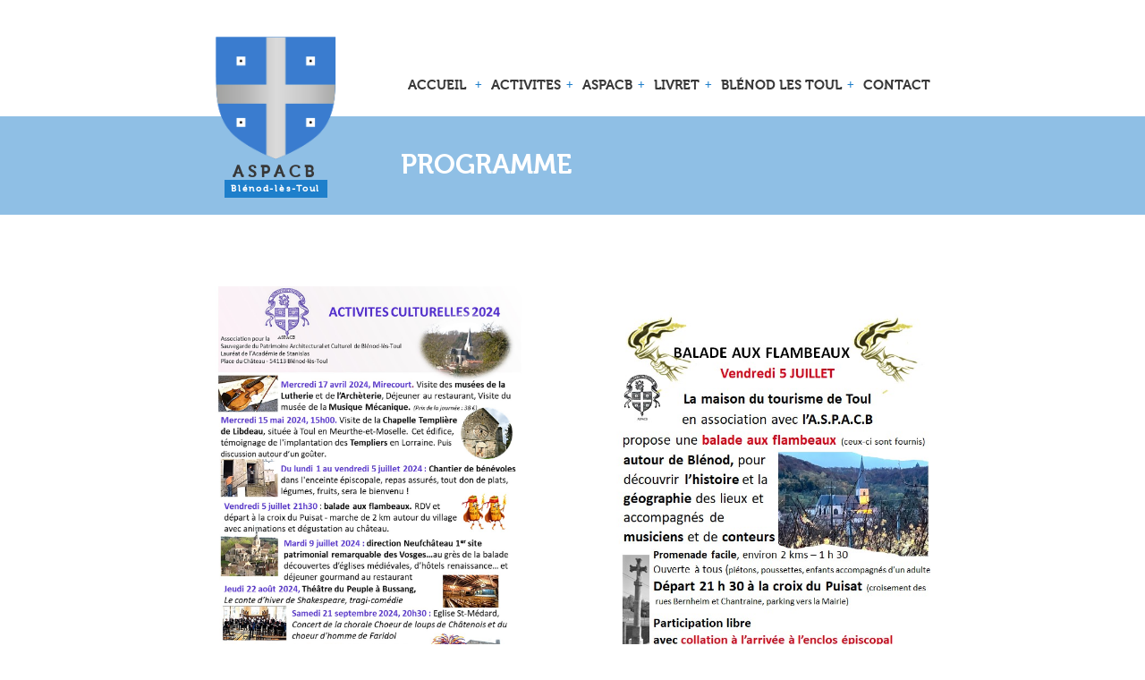

--- FILE ---
content_type: text/html; charset=UTF-8
request_url: https://aspacb.fr/?lang=fr&menu=50&smenu=26
body_size: 3140
content:

    <!DOCTYPE html>

    <html lang="fr">

    <head>

        <title>PROGRAMME - ASPACB sauvegarde du patrimoine de  Blénod-lès-Toul</title>
        <meta content='width=device-width; initial-scale=1.0; maximum-scale=1.0; user-scalable=0;' name='viewport' />
        <meta charset="UTF-8" />
        <meta name="description" content="A Blénod-lès-Toul, venez visiter le patrimoine XVIe siècle. L'ASPACB restaure les loges exceptionnelles de la forteresse autour de l'église, gothique flamboyant" />
        <meta name="keywords" content="Association, Patrimoine, Sauvegarde, Renaissance, Loges, Médiéval, Greniers-refuges, Enclos épiscopal, Eglise Mémorial, Château, Musée rural, Outils traditionnels, Village lorrain, Lorraine, Côtes de Toul, Vignes, Vignoble, Tombeau en enfeu, Arts libéraux, Deuillants, Deuillantes, Mansuy Gauvin, Pierre Voiriot, Vitraux, Hugues de la Faye, Chemin de ronde, Banc à arquebuses, Fenêtres renaissance, Hugues des Hazards, Evêché de Toul, Henry de Ville, Blénod-lès-Toul, Mont Gaillot, Meine, Loge de la Vierge, Vin gris, 16ème siècle, Fléaux, Belen, Bélénus, Forteresse, Remparts">
        <meta name="robots" content="index, follow, all">
        <meta name="REVISIT-AFTER" content="15 days">

<!--        <link rel="shortcut icon" href="img/favicon.ico" />-->
<!--        <link rel="icon" type="image/png" href="img/favicon.png" />-->
        <link rel="apple-touch-icon" sizes="57x57" href="img/apple-icon-57x57.png">
        <link rel="apple-touch-icon" sizes="60x60" href="img/apple-icon-60x60.png">
        <link rel="apple-touch-icon" sizes="72x72" href="img/apple-icon-72x72.png">
        <link rel="apple-touch-icon" sizes="76x76" href="img/apple-icon-76x76.png">
        <link rel="apple-touch-icon" sizes="114x114" href="img/apple-icon-114x114.png">
        <link rel="apple-touch-icon" sizes="120x120" href="img/apple-icon-120x120.png">
        <link rel="apple-touch-icon" sizes="144x144" href="img/apple-icon-144x144.png">
        <link rel="apple-touch-icon" sizes="152x152" href="img/apple-icon-152x152.png">
        <link rel="apple-touch-icon" sizes="180x180" href="img/apple-icon-180x180.png">
        <link rel="icon" type="image/png" sizes="192x192"  href="img/android-icon-192x192.png">
        <link rel="icon" type="image/png" sizes="32x32" href="img/favicon-32x32.png">
        <link rel="icon" type="image/png" sizes="96x96" href="img/favicon-96x96.png">
        <link rel="icon" type="image/png" sizes="16x16" href="img/favicon-16x16.png">
        <link rel="manifest" href="/manifest.json">
        <meta name="msapplication-TileColor" content="#ffffff">
        <meta name="msapplication-TileImage" content="img/ms-icon-144x144.png">
        <meta name="theme-color" content="#ffffff">

        <link href="style.css" rel="stylesheet" type="text/css" />
        <link href="font-awesome-4.7.0/css/font-awesome.min.css" rel="stylesheet" type="text/css" />
                    <link rel="stylesheet" type="text/css" href="js/justifiedGallery.min.css" media="screen" />
                    <link rel="stylesheet" type="text/css" href="//cdn.jsdelivr.net/jquery.slick/1.6.0/slick.css"/>
            <!-- Add the slick-theme.css if you want default styling -->
            <link rel="stylesheet" type="text/css" href="//cdn.jsdelivr.net/jquery.slick/1.6.0/slick-theme.css"/>
        <!--        <link rel="stylesheet" type="text/css" href="fancybox-master/dist/jquery.fancybox.min.css" media="screen" />-->
        <link href="zoombox/zoombox.css" rel="stylesheet" type="text/css" media="screen" />


        <script src="js/jquery.js" type="text/javascript"></script>
        <script type="text/javascript" src="zoombox/zoombox.js"></script>


        <script src="js/jquery.backstretch.min.js" type="text/javascript" ></script>
                    <script src="js/jquery.justifiedGallery.min.js" type="text/javascript"></script>
        
        <script src="//code.jquery.com/ui/1.12.1/jquery-ui.js"></script>
        <script type="text/javascript" src="//cdn.jsdelivr.net/jquery.slick/1.6.0/slick.min.js"></script>
        <script type="text/javascript" src="js/modernizr.js"></script>
<!--        <script src="fancybox-master/dist/jquery.fancybox.min.js"></script>-->

        <!-- Inclusion de l'API Google MAPS -->
        <!-- Le paramètre "sensor" indique si cette application utilise détecteur pour déterminer la position de l'utilisateur -->
        <script type="text/javascript" src="https://maps.google.com/maps/api/js?sensor=false"></script>
        <script type="text/javascript" src="https://google-maps-utility-library-v3.googlecode.com/svn/trunk/infobubble/src/infobubble.js"></script>
        <script type="text/javascript" src="js/main.js"></script>

    </head>

    <body>

    <header class="container" id="header">
        <div class="logo">
            <a href="?lang=fr&menu=1"><img src="img/logo.png">
                <span class="h1-like">ASPACB</span>                <span class="title">Blénod-lès-Toul</span></a>
        </div>
        <div class="togglemenu"><i class="fa fa-bars fa-2x" aria-hidden="true"></i><br><span>MENU</span></div>
        <nav>
            <ul>
                <li><a href="?lang=fr&menu=1" class="">accueil</a></li>
                <span>+</span>
                                        <li class="menu-link"><a href="?lang=fr&menu=26" class=" has_ssmenu" data-ssmenu_id='26' >ACTIVITES</a>

                    <ul class='sous-menu-div' data-ssmenu_id='26'>                                <li><a href="?lang=fr&menu=50&smenu=26#header" class="">PROGRAMME</a></li><br/>
                                                                <li><a href="?lang=fr&menu=47&smenu=26#header" class="">Visites</a></li><br/>
                                                                <li><a href="?lang=fr&menu=41&smenu=26#header" class="">Chantiers</a></li><br/>
                                                                <li><a href="?lang=fr&menu=49&smenu=21#header" class="">Livret</a></li><br/>
                                </ul></li><span>+</span>                        <li class="menu-link"><a href="?lang=fr&menu=27" class=" has_ssmenu" data-ssmenu_id='27' >ASPACB</a>

                    <ul class='sous-menu-div' data-ssmenu_id='27'>                                <li><a href="?lang=fr&menu=30&smenu=27#header" class="">Présentation</a></li><br/>
                                                                <li><a href="?lang=fr&menu=29&smenu=27#header" class="">Histoire</a></li><br/>
                                                                <li><a href="?lang=fr&menu=28&smenu=27#header" class="">Adhésion</a></li><br/>
                                                                <li><a href="?lang=fr&menu=50&smenu=26#header" class="">actualités</a></li><br/>
                                </ul></li><span>+</span>                        <li class="menu-link"><a href="?lang=fr&menu=49&smenu=21" class=" " data-ssmenu_id='53' >LIVRET</a>

                    </li><span>+</span>                        <li class="menu-link"><a href="?lang=fr&menu=21" class=" has_ssmenu" data-ssmenu_id='21' >Blénod les Toul</a>

                    <ul class='sous-menu-div' data-ssmenu_id='21'>                                <li><a href="?lang=fr&menu=55&smenu=21#header" class="">VILLAGE</a></li><br/>
                                                                <li><a href="?lang=fr&menu=45&smenu=21#header" class="">H. des Hazards</a></li><br/>
                                                                <li><a href="?lang=fr&menu=49&smenu=21#header" class="">Livret</a></li><br/>
                                                                <li><a href="?lang=fr&menu=54&smenu=21#header" class="">Enclos Episcopal</a></li><br/>
                                                                <li><a href="?lang=fr&menu=39&smenu=21#header" class="">L'église</a></li><br/>
                                </ul></li><span>+</span>                <li><a href="?lang=fr&menu=2#header" class="">contact</a></li>

                </ul>
        </nav>
    </header>


    <div id="main" class="contenu">
        <div class="titre">
    <h1>PROGRAMME</h1>    
</div>










<div class="container">
    
    <div class="col-gauche"><p>
	<img alt="
Programme des visites et conférences organisées par l'ASPACB" src="https://aspacb.fr//phototeque/activites-2024_66.jpg" style="max-width: 100%" /></p>
<p>
	&nbsp;</p>
</div><div class="col-droite"><p>
	&nbsp;</p>
<p>
	<img alt="
" src="https://aspacb.fr//phototeque/balade-aux-flambeaux_89.jpg" style="max-width: 100%" /></p>
</div>    
</div>

<!--<script type="text/javascript">-->
<!--    -->
<!--    $(function($){-->
<!--       jQuery('a.zoombox').fancybox({-->
<!--           'showNavArrows' :   true,-->
<!--        });-->
<!--    });-->
<!--    -->
<!--</script>-->    </div>

    <footer>
        <a href="#header" class="top"></a>
        <div class="container">
            <div id="haut">
                <div id="logo_bas"><img src="img/logo_blanc.png" id="logo_blanc"></div><!--
                --><p><a href="tel:06.85.20.38.33."><i class="fa fa-mobile fa-3x" aria-hidden="true"></i><span><br>06.85.20.38.33.</span></a></p><!--
                --><p><a href="?lang=fr&menu=2#map"><i  class="fa fa-map-marker fa-3x" aria-hidden="true"></i><span><br>6, Place du Château<br> 54113 Blénod-lès-Toul</span></a></p><!--
                --><p><a href="?lang=fr&menu=2#box-contact" target="_top"><i  class="fa fa-envelope fa-3x" aria-hidden="true"></i><span><br>Contactez-nous</span></a></p><!--
            --></div>

            <div id="milieu">
                <div>
                    <p>Suivez nous !</p>
                    <div class="list-group">
                        <a class="list-group-item" href="https://www.facebook.com/pages/Aspacb/1680781055562712" target="_blank"><i class="fa fa-facebook fa-2x"></i></a><!--
                        --><a class="list-group-item" href="" target="_blank"><i class="fa fa-twitter fa-2x"></i></a><!--
                        --><a class="list-group-item" href="" target="_blank"><i class="fa fa-google-plus fa-2x"></i></a><!--
                        --><a class="list-group-item" href="" target="_blank"><i class="fa fa-youtube fa-2x"></i></a><!--
                --></div><!--
            --></div><!--
            --><div class="menuf">
                    
                                                    <a href="?lang=fr&menu=26" class="uppercase">ACTIVITES</a><br>
                        
                        
                                                    <a href="?lang=fr&menu=27" class="uppercase">ASPACB</a><br>
                        
                        </div><div class='menuf'>
                                                    <a href="?lang=fr&menu=49&smenu=21" class="uppercase">LIVRET</a><br>
                        
                        
                                                    <a href="?lang=fr&menu=21" class="uppercase">Blénod les Toul</a><br>
                        
                        </div><div class='menuf'>
                                                    <a href="?lang=fr&menu=2">contact</a><br/>
                        
                        
                                                    <a href="?lang=fr&menu=4">Mentions légales</a><br/>
                        
                        </div><div class='menuf'>
                </div>
            </div>
            <a href="?lang=fr&menu=4" id="mention_mobile">Mentions légales</a>

            <div id="bas"><a href="https://evok.fr" target="_blank">conception <img src="img/logo_evok.png" id="logo_evok"></a></div>
        </div>
    </footer>
    <script type="text/javascript">
        $(document).ready(function(){
            if ( $('.slide').length > 0 ) {
                $('.slide_show').slick({
                    dots: true,
                    autoplay: true,
                    prevArrow: '<div class="slick-prev"></div>',
                    nextArrow: '<div class="slick-next"></div>',
                });
            }
            $('.fa-bars').on('click', function(e){
                $('nav ul').toggle('display');
                e.preventDefault();
            });
            $('i.tablette').on('click', function(e){
                $('.contener div.tablette').toggleClass('r');
                $('i.tablette').toggleClass('fa-caret-left').toggleClass('fa-caret-right')
                $('#box-contact').toggle('display');
                e.preventDefault();
            });
        });
        $('a.tablette').click(function(){
            $('#galerie_actus').toggle('display');
            $('#galerie_actus').css('display', 'flex');
        })
        $('#galerie_actus').click(function(){
            $('#galerie_actus').toggle('display');
        })
    </script>
    </body>

    </html>


--- FILE ---
content_type: text/css
request_url: https://aspacb.fr/style.css
body_size: 5789
content:
/* ---------------------------------- STYLE DE BASE ---------------------------------- */
*{
	margin: 0;
	padding: 0;
}
html {
	font-size:100%;
	background-color: #fff;
	height:100%;
}
body {
    color: #393939;
    font-family: 'aller_lightregular';
	font-size:16px;
	line-height:17px;
	height:100%;
	position:relative;
	overflow:auto;
}

h1, .h1-like {
    font-size: 16px; 
    font-weight: normal;
    line-height:16px;
	color:#383838;
	font-family: 'latoregular';
}
h2, .h2-like {
	font-size: 20px; 
	font-weight: normal;
	line-height:23px;
	color:#383838;
	font-family:'latoregular';
}
h3, .h3-like {
	color:#383838;
	font-weight: normal;
	font-family: 'latoregular';
	font-size:20px;
	line-height:23px;
	margin-bottom: 15px;
}
h4, .h4-like {
	color:#383838;
	font-weight: normal;
	font-family: 'latoregular';
	font-size:18px;
	line-height:18px;
    margin-bottom: 10px;
}
h5, .h5-like {
	color:#383838;
	font-weight: normal;
	font-family: 'latoregular';
	font-size:15px;
	line-height:15px;
}
h6, .h6-like {
    font-size: 1.1429em; /* equiv 16px */
    font-weight: normal;
    line-height: 1.3125em;
    margin:  1.3125em 0 0 0;
}

/* alternate font-sizing */
.smaller {
    font-size: .7143em; /* equiv 10px */
    line-height: 2.1em;
}
.small {
    font-size: .8571em; /* equiv 12px */
    line-height: 1.75em;
}
.big {
    font-size: 1.1429em; /* equiv 16px */
    line-height: 1.3125em;
}
.bigger {
    font-size: 1.2857em; /* equiv 18px */
    line-height: 1.1667em;
}
.biggest {
    font-size: 1.4286em; /* equiv 20px */
    line-height: 1.05em;
}

/* soft reset */
html,
body,
textarea,
figure,
label {
    margin: 0;
    padding: 0;
}
ul,
ol {
    padding-left: 0;
	/*list-style-type:none;*/
}
code, 
pre,
samp {
    white-space: pre-wrap;
    font-family: consolas, 'DejaVu Sans Mono', courier, monospace;
}
code { line-height: 1em; }
table { margin-bottom: 1.5em; }

/* avoid top margins on first content element */
p:first-child,
ul:first-child,
ol:first-child,
dl:first-child,
blockquote:first-child,
pre:first-child,
h1:first-child,
h2:first-child,
h3:first-child,
h4:first-child,
h5:first-child,
h6:first-child {
    margin-top: 0;
}
/* avoid margins on nested elements */
li p,
li ul,
li ol {
    margin-top: 0;
    margin-bottom: 0;
}
/* HTML5 tags */
article, aside, details, figcaption, figure, footer, header, hgroup, nav, section {
    display: block;
}
/* max values */
table, td, blockquote, code, pre, textarea, input, video {
    max-width: 100%;
}
/* you shall not pass */
p {
	text-align:justify;
	margin:0;
	word-wrap: break-word;
	-webkit-hyphens: auto;
	-moz-hyphens: auto;
	-ms-hyphens: auto;
	-o-hyphens: auto;
	hyphens: auto;
}
/* pictures */
img {
    width: auto;
	max-width:100%;
    /*height: auto;*/
    vertical-align: middle;
}
a img { border: 0; }
/* scripts */
body > script {display: none !important;}
/* skip-links */
.skip-links {
    position: absolute;
}
.skip-links a {
    position: absolute;
    left: -9999px;
    padding: 0.5em;
    background: #000;
    color:#fff;
    text-decoration: none;
}
.skip-links a:focus {
    position: static;
}


a{
	font-size: 14px;
	line-height: 17px;
	color:#383838;
	font-family: 'latoregular';
	text-decoration:none;
}
a:hover{
	color:#000;
	text-decoration:none;
}

.menu_burger{
    display: none;
}
/* ---------------------------------- BASE ---------------------------------- */
.container{
    max-width: 1200px;
    margin: 0 auto;
}
.uppercase, nav li, .menuf a{
    text-transform: uppercase;
}

.col20, #haut div, #haut p, #milieu > div{
    width:20%;
}
.col30{
    width: 30%;
}
.col100,  #haut,  #milieu, #bas{
    width: 100%;
}
.m_left6, #haut p, .menuf{
    margin-left: 6%;
}
.m_left5{
    margin-left: 5%;
}
div.m_left4{
    margin-left: 4.65%;
}
.m_top_70{
    margin-top: 70px;
}
.m_top_15{
    margin-top: 15px;
}
.m_top_25{
    margin-top: 25px;
}
.m_bottom{
    margin-bottom: 10px;
}
.in {
    display: inline;
}
.block, #haut,  #milieu{
    display: block;
}
.inb, nav ul, nav li, nav span, #haut > div, #milieu > div, #haut > p, #milieu > p, #articles #article, #articles ul{
    display: inline-block;
}
.vertical_align_m{
    vertical-align: middle;
}
.vertical_align_t, #articles ul, #haut div, #haut p, #milieu > div{
    vertical-align: top;
}
.txt_cntr, #haut div, #haut p, .menuf, #milieu i{
    text-align: center;    
}
.txt_right, nav ul, #bas{
    text-align: right;
}
.txt_left {
    text-align: left;
}
.txt_justify{
    text-align: justify;
}
.color_black{
    color: black;
}
.color_white, footer, footer a, footer div.container div.txt_right a:hover{
 color: white;
}
.color_blue, nav ul span, #milieu i{
    color: #1e7fcb; 
}
.font_museo500, footer, footer a{
    font-family: 'museo500';
}
.font_museo700{
    font-family: 'museo700';
}
.font_aller{
    font-family: 'aller_lightregular';
}
footer{
    background-color: #1e7fcb;
}
/*-------------------bouton en savoir plus-----------------*/
.btn_slide{
    margin-top:10px;
    padding: 10px 10px 10px 10px;
    text-decoration: none;
    background-color: #1e7fcb;
    text-align: center;
    font-family: 'aller_lightregular';
    font-style: italic;
    font-size: 16px;
    color: white;
  
}
.btn_slide:hover{
    text-decoration: none;
    background-color: white;
    color: #1e7fcb;
    border: 1px solid #1e7fcb; 
}
.btn_slide i{
    float:left;
    background-color: white;
    font-size: 5px;
    color: black;
    padding: 5px 5px 5px 5px;
    margin-right:5px;
    border: 1px solid #1e7fcb;
}
/* ---------------------------------- HEADER ---------------------------------- */
header {
    position: relative;
    width:100%;
    min-height: 130px; 
}
header div.logo{
    position: absolute;
    top:40px;
    left: 0px;
    height: 180px;
    z-index:99;
    text-align: center;
}
header div img{
    height: 145px;
}
header div span.title {
    line-height: 20px;
    width: 115px;
    margin: 0 auto;
    background-color: #1e7fcb;
    color: white;
    display: block;
    font-family: 'museo500';
    font-size: 10px;
    font-weight: bold;
    letter-spacing: 1.3pt;
    color: white;
}
header h1, header span.h1-like{
    display: block;
    font-family: 'museo500';
    font-weight: bold;
    font-size: 18px;
    letter-spacing: 3.5pt;
    background: none;
}
/* ---------------------------------- MENU ---------------------------------- */
nav ul{
    width: 100%;
    padding-top: 80px;
    
}
nav li a{
    font-family: 'museo700';
    font-size: 20px;
    line-height: 30px;
}
nav li a:hover{
    text-decoration: none;
    color: #1e7fcb;
}
nav span{
    margin-left:20px;
    margin-right:20px;
}
nav li a.color_blue::before{
    content: "";
    width: 58px;
    height: 1px;
    border-top: 1px solid #1e7fcb;
    display: block;
}
header div.togglemenu{
    display: none;
}
.sous-menu-div{
    display: none;
    position: absolute;
    width: auto;
    z-index: 100;
    padding: 10px 20px;
    text-align: left;
    background-color: rgba(143, 191, 229, 0.9);
    border-top: 2px solid rgb(38, 137, 216);
}
.sous-menu-div>li>a{
    font-size: 13px;
    color: #333;
}
.menu-link{
    position: relative;
}
/* ---------------------------------- MAIN ---------------------------------- */
#main .container{
    padding:80px 0;
    overflow: auto;
}
#main .titre {
    background:#8fbfe5; 
}
#main h1{
    font-family: 'museo700';
    font-size: 30px;
    line-height: 30px;
    color:#fff;
    margin:0 auto;
    max-width:1200px;
    padding:40px 0 40px 35%;
}
#main .col-gauche{
    float:left;
    width:45%;
}
#main .col-droite{
    margin-left:55%;
}
/* ---------------------------------- FOOTER ---------------------------------- */
footer{
    position: relative;
}
#haut,  #milieu{
    height: 150px;
    border-bottom: 1px solid white;
}
#haut > div, #milieu > div, #haut > p, #milieu > p{
    padding-top: 30px;
}
footer div.container div.txt_right {
    padding: 30px 0 30px 0;
}
footer div.container div.txt_right a:hover{
    text-decoration: none;
}
#logo_evok{
    text-align: center;
    vertical-align: middle;
    height: 17px;
    padding-bottom: 4px;
}
#logo_blanc{
    width: auto;
}
footer a {
    margin-bottom: 0;
}
.list-group a{
    display: inline-block;
    background-color: white;
    -webkit-border-radius:50%;
    -moz-border-radius:50%;
    border-radius:50%;
    width:40px;
    height:40px;
    margin: 6px;
    line-height: 34px;
    text-align: center;
}
.list-group .fa{
    display:inline-block;
    vertical-align: middle;
}
footer a:hover{
    text-decoration: none;
    color: white;
}
div.list-group{
     padding-top: 0;   
}
#bas a{
    text-align: center;	
}
#bas{
	padding: 30px 0 30px 0;
    text-align: right;
}
#mention_mobile{
    display: none;
}
a.top{
    display: block;
    position: absolute;
    bottom: 20px;
    right: 40px;
    background-image:url("img/fleche-haut.png");
    background-repeat:no-repeat;
    background-position:top left;
    width:48px;
    height:48px;
    display:block;
    z-index: 9999;
}
/* ---------------------------------- HOME ---------------------------------- */
/*---slide---*/
.slide{
    width: 100%;
    position: relative;
}

.liseret_blanc50{
    width: 100%;
    height: 105px;
    background-color: #fff;
    opacity: 0.5;
    position: absolute;
    z-index: 98;
    top: 0;
    left: 0;
}
.liseret_argent {
    -moz-background-image: linear-gradient( 22deg, rgb(231,234,234) 0%, rgb(243,245,245) 17%, rgb(255,255,255) 100%);
    -webkit-background-image: linear-gradient( 22deg, rgb(231,234,234) 0%, rgb(243,245,245) 17%, rgb(255,255,255) 100%);
    background-image: linear-gradient( 22deg, rgb(231,234,234) 0%, rgb(243,245,245) 17%, rgb(255,255,255) 100%);
    width: 100%;
    height: 16px;
}
ul.slick-dotted.slick-slider{
    margin-bottom: 0px;
}
.slide_show li, .slide_show{
    display: inline-block;
    width: 100%;
    height: 925px;
    position: relative;
}
.slide_txt{
    display: inline-block;
    width: 100%;
    height: 200px;
    z-index: 9999;
    position: absolute;
    top: 225px;
    margin-left: 350px;
    font-family: 'aller_lightregular';
}
.slide_txt div{
    display: inline-block;
    padding: 15px 15px 15px 15px;
    background-color: rgba(255,255,255,0.75);
    max-width: 600px;
    font-size: 20px;
    
}
.slide_txt h2 {
    font-family: 'museo500';
    font-weight: bold;
    font-size: 30px;
    line-height: 50px;
}
div.slick-prev:hover::before, div.slick-prev::before, div.slick-next:hover::before, div.slick-next::before{
    display:none;
}
div.slick-prev.slick-arrow{
    left: 60px;
    background-image:url("img/fleche-gauche.png");
    background-repeat:no-repeat;
    background-position:top left;
    text-indent:-9999px;
    width:48px;
    height:48px;
    display:block;
    z-index: 9999;
}
div.slick-next.slick-arrow{
    right: 60px;
    background-image:url("img/fleche-droite.png");
    background-repeat:no-repeat;
    background-position:top right;
    text-indent:-9999px;
    width:48px;
    height:48px;
    display:block;   
}
div.slick-prev.slick-arrow:hover{
    background-position:bottom left;
}
div.slick-next.slick-arrow:hover{
    background-position:bottom right;
}
ul.slick-dots{
    bottom: 25px;
}
ul.slick-dots li button{
    background-color: white;
}
.slide_txt h2::before{
    content: "";
    width: 80px;
    height: 1px;
    border-top: 1px solid black;
    display: block;
}
ul.slick-dots li button::before{
    top: -2px;
    font-size: 10px;
    content:"■";
}
/*--------bandeau central-------*/
.bandeau{
    background-color: #1e7fcb;
    width: 100%;
}
.bandeau div:first-child {
    margin-bottom: 20px;
    width: 70px;
    height: 70px;
    display: inline-block;
    background-image: url(img/blason.png);
    background-repeat: no-repeat;
    background-size: cover;
}
.bandeau li{
    display: inline-block;
    width: 30%;
}
.bandeau li:not(:first-child){
    margin-left: 5%;
}
.bandeau i{
    margin-top: 13px;
    font-size: 40px
}
.bandeau p.uppercase{
    font-size: 20px;
}
.bandeau p{
    font-size: 15px;
    font-family: 'aller_lightregular';
}
.bandeau a:hover{
    text-decoration: none;
    color: white;
}
/*--------actualites--------*/
.actus > div{
    vertical-align: top;
    max-width: 30%;
}
.actus h4, .droite h4{
    padding-top: 15px;
    line-height: 30px;
}
.actus h4::before, .droite h4::before{
    content: "";
    width: 10%;
    height: 1px;
    border-top: 1px solid black;
    display: block;
}
.actus p, .actus a, #txt_art{
    margin-top:25px;
}
/*--------------------------------------------------------actualité------------------------------------------------------------*/
#articles ul{
    width: 40%;
    text-align: left;    
}
#articles #article{
    width: 58%;
    text-align: justify;
}
#articles li{
    margin-bottom: 16px;
}
#article #img_actu{
    max-height: 350px;
    max-width: 100%;
    
}
#article p{
    margin-top: 25px;
    margin-bottom: 25px;
}
#main ul.mobile{
    display: none;
}
i.mobile, #article p.mobile{
        display: none;
}
 #articles ul li a{
        font-size: 10px;
}
#article{
    padding-left: 15px;
    border-left: 1px solid black;
}
#articles ul a.tablette div{
    width:80%;
    height: 50px;
    display: flex;
    flex-direction: row;
    justify-content: center;
    align-items: center;
    background-color: #8fbfe5;
    margin-bottom: 20px;
}
#articles ul a.tablette div span, #retour span{
    font-family: 'museo500';
    font-size: 22px;
    color: white;
}
#articles ul a.tablette div i, #retour i{
    font-size: 35px;
    color: white;
    padding-right: 10px;
}
#retour{
    padding: 0 20px 0 20px;
    height: 50px;
    display: flex;
    flex-direction: row;
    justify-content: center;
    align-items: center;
    background-color: #8fbfe5;
    margin-bottom: 20px;
}
#retour, #retour i, #retour span{
    cursor: pointer;
}
#galerie_actus{
    display: none;
    position: fixed;
    z-index: 999999;
    top: 0;
    left:0;
    width: 100%;
    height: 100%;
    background-color: rgba(0,0,0,0.5);
    flex-direction: column;
    align-items: center;
    justify-content: center;
}
#galerie_actus div.affichage{
    width: 90%;
    height: 90%;
    max-width: 1215px;
    max-height: 846px;
    display: flex;
    flex-direction: row;
    justify-content: space-between;
    align-content: stretch;
    align-items: center;
    flex-wrap: wrap;
}
#galerie_actus div.affichage a.lien{
    position: relative;
    width: 30%;
    height: 30%;
    flex-shrink: 0;
    overflow: hidden;
}
#galerie_actus div.affichage a.lien:hover > div.texte{
    opacity: 1;
}
#galerie_actus img{
    width: 100%;
    height: 100%;
}
#galerie_actus div.texte{
    opacity: 0;
    position: absolute;
    color: white;
    font-family: 'museo500';
    font-size: 20px;
    text-align: center;
    z-index: 99;
    top: 0;
    bottom: 0;
    left: 0;
    right: 0;
    width: 100%;
    background-color: rgba(0,0,0,0.75);
    text-transform: uppercase;
    display: flex;
    flex-direction: column;
    justify-content: center;
    align-content: center;
}
#galerie_actus div.texte p{
    text-align: center;
    color: #1e7fcb;
    font-family: 'museo500';
    font-size: 15px;
    padding-top: 15px;
}
#galerie_actus div.texte h4{
    color: white;
    text-transform: uppercase;
    font-family: 'museo500';
    padding-top: 15px;
}
    



/*----------------------------------------------------------contact------------------------------------------------------------*/
.contener{
    height:820px;
}
#map{
    top: 240px;
    display: inline-block;
    width: 100%;
    height: 820px;
    position: absolute;
}
#box-contact{
    display: inline-block;
    width:25%;
    
    top: 20px;
    left: 50%;
    position: relative;
    z-index: 1;
    background-color: rgba(255,255,255,0.75);
    padding: 35px 70px 25px 70px;
    color: #1e7fcb;
    
}
#box-contact a, #box-contact a:hover{
    text-decoration: none;
    color: #1e7fcb;
    font-family: 'museo500';
    font-size:20px;
}

#consigne{
    display: inline-block;
    font-family: 'aller_lightregular';
    font-size: 20px;
    margin-bottom: 20px;
}
#info{
    width: 100%;
    text-align: center;
}
#info p{
    display: inline-block;
    vertical-align: top;
    text-align: center;
    height: 90px;
    width: 45%;
    font-family: 'museo500';
    font-size: 95%;
}
#info i{
    margin-bottom: 10px;
}
form{
    display: inline-block;
    width: 100%;
    margin-top: 10px;
}
input, textarea{
    background-color: #8cbde4;
    border: none;
    text-align: left;
    color: white;
    width: 100%;
    height: 40px;
    padding-left: 10px;
    margin-bottom: 15px;
    box-sizing: border-box;
    font-family: 'museo500';
    font-size: 18px;
    color: white;
}
#message{
    height: 235px;
    font-size: 18px;
}
input[type="submit"]{
    /*::-webkit-appearance: none;*/
    width: 50%;
    padding: 0;
    text-align: center;   
}
.message{
    font-family: 'aller_lightregular';
    font-size: 18px;
    font-weight: bold;
    color: red;
}
:-moz-placeholder { color: #ffffff; } /* Firefox <= 18 */
::-moz-placeholder { color: #ffffff; } /* Firefox >= 19 */
::-webkit-input-placeholder { color: #ffffff; }
:-ms-input-placeholder{ color: #ffffff; } /* IE */
:-moz-placeholder { opacity: 1; } /* Firefox <= 18 */
::-moz-placeholder { opacity: 1; } /* Firefox >= 19 */
::-webkit-input-placeholder { opacity: 1; }
:-ms-input-placeholder{ opacity: 1; } /* IE */
/* ---------------------------------- Gallerie ---------------------------------- */
div.galerie_list, div.galerie_list a{
    margin: 15px;
}
div.galerie_list a{
    display: inline-block;
    width: 360px;
    height: 280px;
    overflow: hidden;
    position: relative;
}
div.galerie_list a img{
    vertical-align: top;
    width: inherit;
    max-width: inherit; 
    min-height: 240px;
    min-width: 100%;
}
div.galerie_list a p{
    display: inline-block;
    position: absolute;
    width: 100%;
    height: 40px;
    top: 240px;
    left: 0;
    z-index: 10;
    -moz-background-image: linear-gradient( 0deg, rgb(231,234,234) 0%, rgb(243,245,245) 17%, rgb(255,255,255) 100%);
    -webkit-background-image: linear-gradient( 0deg, rgb(231,234,234) 0%, rgb(243,245,245) 17%, rgb(255,255,255) 100%);
    background-image: linear-gradient( 0deg, rgb(231,234,234) 0%, rgb(243,245,245) 17%, rgb(255,255,255) 100%);
    font-family: 'museo500';
    color: #1e7fcb;
    text-align: left;
    font-size: 16px;
    text-transform: uppercase;
    line-height: 40px;
    padding-left: 15px;
}
/* ---------------------------------- visite virtuelle ---------------------------------- */
iframe{
    width: 1200px;
    height: 600px;
}
/* ---------------------------------- RESPONSIVE ---------------------------------- */
@media (max-width: 1280px) and (min-width: 801px) {
    .container{
        max-width: 800px;
    }
    nav{
        text-align: right;
    }
     header div:nth-child(2){
         display: none;
    }
    nav ul{
        width: 100%;
    }
    nav li a{
        font-size: 15px;
    }
    nav span{
        margin-left:5px;
        margin-right:5px;
    }
    nav li a.color_blue::before{
        width: 40px;
    }
    #milieu{
        height: 100px;
    }
    .list-group a{
        margin: 4px;
        width:25px;
        height:25px;
        line-height: normal;
    }
    .list-group .fa{
        font-size: 1em;
    }
    .bandeau p.uppercase{
        font-size:16px;
    }
    .bandeau p{
        font-size: 14px;
    }
    span.infocontacte{
        font-size: 14px;
    }
    .contener{
        height: 560px;
    }
     #map{
        top: inherit;
        height: 560px;
    }
    #box-contact{
        display: none;
        height: 100%;
        width: 30%;
        top: inherit;
        padding: 0 40px;
    }
    form{
        margin-top: 35px;
    }
    .contener div.tablette{
        text-align: center;
        display: inline-block;
        position: absolute;
        top: 300px;
        right: 0;
        z-index: 1;
        width: 49px;
        height: 49px;
        background-color: white;
    }
    .contener div.r{
        right:50%;
    }
    #box-contact input, #box-contact textarea{
        font-size: 20px;
        height: 25px;
        margin-bottom: 10px;
    }
    #box-contact textarea{
        height: 200px;
    }
    #consigne {
        font-size: 15px;
        margin: 20px 0;
    }
    i.mobile, #article p.mobile{
        display: none;
    }
    div.tablette i.tablette{
        vertical-align: middle;
        color: #1e7fcb;
    }
    #galerie_actus div.affichage{
		max-width: 900px;
		max-height: 650px;
	}
    
    div.galerie_list, div.galerie_list a{
        margin: 10px;
    }
    div.galerie_list a{
        width: 240px;
        height: 190px;
    }
    div.galerie_list a img{
        min-height: 155px;
    }
    div.galerie_list a p{
        height: 35px;
        top: 155px;
        font-size: 16px;
        line-height: 35px;
        padding-left: 15px;
    }
    iframe{
        width: 800px;
        height: 400px;
    }
}
@media (max-width: 800px) {
    .sous-menu-div{
        display: none;
        padding: 0px;
        position: relative;
        background-color: transparent;
        border-top: 1px solid black;
    }
    .container{
        max-width: 80%;
    }
    #main .container{
        padding: 0 0 30px 0;
    }
	#burger{
		display: inline-block;
	}
    header{
       padding-top: 15px;
    }
    header div.logo{
        height: inherit;
        position: inherit;
        z-index: inherit;
        top: inherit;
        left: inherit;
        display: inline-block;
        vertical-align: middle;
        width: 50%;
        text-align: left;
    }
    header div.logo a{
        display: inline-block;
        text-align: center;
    }
    header div.logo img{
        height: 65px;
    }
    header div.togglemenu{
        display: inline-block;
        vertical-align: middle;
        width: 50%;
        text-align: right;
    }
    header div.togglemenu .fa-bars{
        display: inline-block;
        color: #1e7fcb;
        border: 1px solid #1e7fcb;
        width: 30px;
        height: 30px;
        padding: 5px;
        text-align: center;
    }
    header div.togglemenu span{
        text-align: center;
        color: #1e7fcb;
        background-color: initial;
    }
	nav ul{
        display: none;
		padding-top: 10px;
	}
    nav li a.color_blue::before{
        display: none;
    }
    nav li~span{
        display: none;
    }
    nav ul li{
        display: inline-block;
        vertical-align: middle;
        width: 100%;
        line-height: 45px;
        text-align: center;
        border-bottom: 1px solid black;
    }
    nav ul li:last-child{
        border-bottom: none;
    }
    .bandeau li{
        width: 100%;
        margin-top: 15px;
        padding-top: 15px;
        display: inline-block;
        text-align: center;
    }
    .bandeau li:not(:first-child){
        margin-left: 0px;
        border-top: 1px solid white;
    }
    .bandeau li div:first-child{
        float: left;
        width: 50px;
        height: 50px;
        margin-left: 20px;
        margin-bottom: 0px;
    }
    .bandeau li div i{
        font-size: 30px;
        margin-top: 10px;
    }
    .bandeau li a div:not(:first-child){
        padding-top: 8px;
        display: inline-block;
        vertical-align: middle;
    }
    .bandeau li div p:first-child{
        font-size:12px;
    }
    .bandeau li div p:last-child{
        font-size: 10px;
    }
    .actus > div{
        display: block;
        vertical-align: top;
        max-width: 100%;
        margin-left: 0;
        margin-top: 30px;
        padding: 30px 15% 0 15%;
        border-top: 1px solid #1e7fcb; 
    }
    .actus div p:nth-child(0n+4){
        display:none;
    }
    div.no_border{
        border-top: none;
        padding-top: 0;
        
    }
    .slide{
        display: none;
    }
    footer p span, footer #milieu p, #milieu div.menuf, #haut #logo_bas{
        display: none;
    }
    #mention_mobile{
        display: inline-block;
        text-transform: uppercase;
        border-bottom: 1px solid white; 
        padding: 30px 0 30px 0;
    }
    #milieu, #haut{
        height: inherit;
        border-bottom: none;
    }
    #milieu > div, #mention_mobile, #bas{
        text-align: center;
        width: 100%;
    }
    #milieu .list-group a{
        margin: 0;
        
    }
    #haut #logo_bas img{
        width:20%;
    }
    #haut p{
        margin-left: 0px;
        width: 25%;
    }
    #haut p:nth-child(3){
        margin: 0 5% 0 5%;
    }
    #haut{
        text-align: center;
    }
    #bas{
        height: inherit;
        padding: 30px 0 30px 0;
    }
    #milieu > div{
        padding-top: 0;
        margin-top: 30px;
        border-top: 1px solid white;
        border-bottom: 1px solid white;
    }
    #milieu div.list-group, #haut{
        display: flex;
        justify-content: space-around;
        margin: 0 auto;
        width: 40%;
        min-width: 256px;
        text-align: center;
        padding: 30px 0 30px 0;
    }
    #articles ul:first-child, p.no-mobile{
        display: none;
    }
    #articles #article{
        width: 100%;
    }
    #article h4{
        text-align: left;
        font-size: 14px;        
    }
    #article{
        border-left: none;
        border-bottom: 1px solid black;
    }
    #articles ul.mobile{
        display: inherit;
        padding-top: 20px;
        width: 100%;
        font-size: 10px;
    }
    #article h4::before{
    content: "";
    width: 40px;
    height: 1px;
    padding-bottom:15px;
    border-top: 1px solid black;
    display: block;
    }
    #article p:first-child{
        margin-bottom: 10px;
    }
    #article p:last-child{
        display: none;
    }
    #map{
        position: relative;
        top: inherit;
        height: 400px;
    }
    #box-contact{
        display: inherit;
        z-index: 0;
        width: 80%;
        top: inherit;
        left: inherit;
        position: inherit;
        padding: 20px 10% 0 10%;
    }
    #consigne{
        font-size: 14px;
    }
    .contener{
        position: relative;
        height: inherit;
    }
    #info{
        padding-bottom: 20px;
    }
    .contener div.mobile{
        text-align: center;
        display: inline-block;
        position: absolute;
        top: 50px;
        right: 0;
        z-index: 1;
        width: 48px;
        height: 48px;
        background-color: white;
    }
    a.tablette, i.tablette{
        display: none;
    }
    div.mobile i.mobile{
        display: initial;
        vertical-align: middle;
        color: #1e7fcb;
    }
    #info p span{
        font-size: 75%;
    }
    #article p.mobile{
        display: block;
    }
    a.top{
        width: 24px;
        height: 24px;
        background-size: 24px 24px;
    }
    
    div.galerie_list, div.galerie_list a{
        width: 100%;
        margin: 0;
        padding: 15px 0 15px 0;
    }
    div.galerie_list a{
        width: 100%;
        height: inherit;
        padding-bottom: 10px;
    }
    div.galerie_list a:active, div.galerie_list a:visited{
        border: none;
    }
    div.galerie_list a img{
        min-height: inherit;
        width: 100%;
        height: inherit;
    }
    div.galerie_list a p{
        display: none;
    }
    iframe{
        width: 100%;
        max-height: 400px;
        margin-top: 20px;
    }
    #visite{
        width: inherit;
        min-width: 99%;
    }
}

/* ---------------------------------- FONTS ---------------------------------- */
@font-face {
    font-family: 'museo500';
    src: url('font/museo500-regular-webfont.eot');
    src: url('font/museo500-regular-webfont.eot?#iefix') format('embedded-opentype'),
         url('font/museo500-regular-webfont.woff2') format('woff2'),
         url('font/museo500-regular-webfont.woff') format('woff'),
         url('font/museo500-regular-webfont.ttf') format('truetype'),
         url('font/museo500-regular-webfont.svg#museo500') format('svg');
    font-weight: normal;
    font-style: normal;
}
@font-face {
    font-family: 'museo700';
    src: url('font/museo700-regular-webfont.eot');
    src: url('font/museo700-regular-webfont.eot?#iefix') format('embedded-opentype'),
         url('font/museo700-regular-webfont.woff2') format('woff2'),
         url('font/museo700-regular-webfont.woff') format('woff'),
         url('font/museo700-regular-webfont.ttf') format('truetype'),
         url('font/museo700-regular-webfont.svg#museo700') format('svg');
    font-weight: normal;
    font-style: normal;
}
@font-face {
    font-family: 'aller_lightregular';
    src: url('font/aller_lt-webfont.eot');
    src: url('font/aller_lt-webfont.eot?#iefix') format('embedded-opentype'),
         url('font/aller_lt-webfont.woff2') format('woff2'),
         url('font/aller_lt-webfont.woff') format('woff'),
         url('font/aller_lt-webfont.ttf') format('truetype'),
         url('font/aller_lt-webfont.svg#aller_lightregular') format('svg');
    font-weight: normal;
    font-style: normal;

}

/*---------------------------------------temporaire---------------------------------------------------*/








 




--- FILE ---
content_type: application/javascript
request_url: https://aspacb.fr/js/main.js
body_size: 214
content:
$(document).ready(function(){
    $("#mygallery").justifiedGallery();
    $('.has_ssmenu').each(function(){
        let windowWidth = $(window).width();

        let width = $(this).children('.sous-menu-div').innerWidth();
        if ( windowWidth > 1366 ){
            $(this).width(width);
        } else {
            $(this).width('100%');
        }
    });

    $('.has_ssmenu').on('click', function(e){
        e.preventDefault();
       var menu_id = $(this).data('ssmenu_id');

        $('ul.sous-menu-div').each(function(){
            $(this).hide();
        });

       $('ul.sous-menu-div[data-ssmenu_id="'+menu_id+'"]').slideToggle();

    });

})